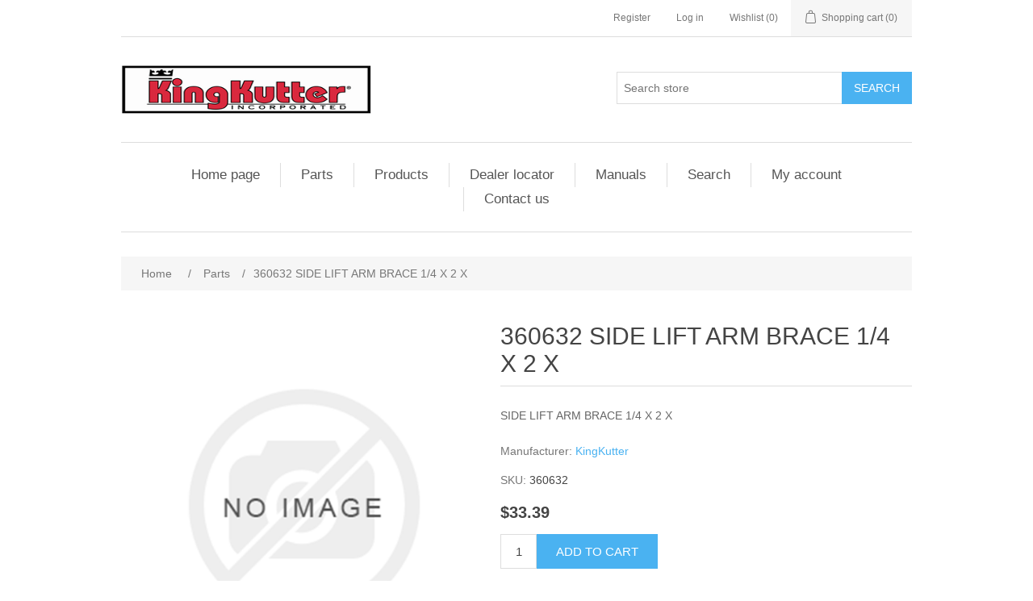

--- FILE ---
content_type: text/html; charset=utf-8
request_url: https://kingkutter.com/360632-side-lift-arm-brace-14-x-2-x
body_size: 39501
content:
<!DOCTYPE html><html lang="en" dir="ltr" class="html-product-details-page"><head><title>King Kutter. 360632 SIDE LIFT ARM BRACE 1/4 X 2 X</title><meta charset="UTF-8"><meta name="description" content="SIDE LIFT ARM BRACE 1/4 X 2 X"><meta name="keywords" content=""><meta name="generator" content="nopCommerce"><meta name="viewport" content="width=device-width, initial-scale=1"><link rel="stylesheet" href="/css/ui6y-pk2ee-opru-2vpxnq.styles.css?v=Zat_n5qvWtJ_KJEkIrzIHEgEy4U"><body><input name="__RequestVerificationToken" type="hidden" value="CfDJ8EMV_iUvHt9NiZSThDPwTduPNetzU0UWOImXmMm-4eWHwKevvHW3qqjZhbMYQEhr2KjqRQZ3YfVUZMmtVbjmAa1UshJSv_DkIf3_rRxyba5bWbSW25Ud0JKX3S7YsNZvQ0bQFHp5v24LbmI7RqqXg9Y"><div class="ajax-loading-block-window" style="display:none"></div><div id="dialog-notifications-success" role="status" aria-live="polite" aria-atomic="true" title="Notification" style="display:none"></div><div id="dialog-notifications-error" role="alert" aria-live="assertive" aria-atomic="true" title="Error" style="display:none"></div><div id="dialog-notifications-warning" role="alert" aria-live="assertive" aria-atomic="true" title="Warning" style="display:none"></div><div id="bar-notification" class="bar-notification-container" role="status" aria-live="polite" aria-atomic="true" data-close="Close"></div><div class="master-wrapper-page"><div class="header"><a class="skip" href="#main">Skip navigation</a><div class="header-upper"><div class="header-selectors-wrapper"></div><div class="header-links-wrapper"><div class="header-links"><ul><li><a href="/register?returnUrl=%2F360632-side-lift-arm-brace-14-x-2-x" class="ico-register">Register</a><li><a href="/login?returnUrl=%2F360632-side-lift-arm-brace-14-x-2-x" class="ico-login">Log in</a><li><a href="/wishlist" class="ico-wishlist"> <span class="wishlist-label">Wishlist</span> <span class="wishlist-qty">(0)</span> </a><li id="topcartlink"><a href="/cart" class="ico-cart"> <span class="cart-label">Shopping cart</span> <span class="cart-qty">(0)</span> </a></ul></div><div id="flyout-cart" class="flyout-cart"><div class="mini-shopping-cart"><div class="count">You have no items in your shopping cart.</div></div></div></div></div><div class="header-lower"><div class="header-logo"><a href="/"> <img alt="King Kutter" src="https://www.kingkutter.com/images/thumbs/0000006.png"> </a></div><div class="search-box store-search-box"><form method="get" id="small-search-box-form" action="/search"><input type="text" class="search-box-text" id="small-searchterms" autocomplete="off" name="q" placeholder="Search store" aria-label="Search store"> <button type="submit" class="button-1 search-box-button">Search</button></form></div></div></div><div class="header-menu"><ul class="top-menu notmobile"><li><a href="/">Home page</a><li><a href="/parts">Parts </a><div class="sublist-toggle"></div><ul class="sublist first-level"><li><a href="/standard-products">Standard Products </a><div class="sublist-toggle"></div><ul class="sublist"><li><a href="/rotary-kutters">Rotary Kutters </a><div class="sublist-toggle"></div><ul class="sublist"><li><a href="/rotary-lift-kutters">Rotary Lift Kutters </a><li><a href="/rotary-pull-kutters">Rotary Pull Kutters </a><li><a href="/heavy-duty-kutters">Heavy Duty Kutters </a></ul><li><a href="/rotary-tillers">Rotary Tillers </a><li><a href="/finish-mowers">Finish Mowers </a><li><a href="/blades">Blades </a><div class="sublist-toggle"></div><ul class="sublist"><li><a href="/heavy-duty">Heavy Duty </a><li><a href="/rear-blades">Rear Blades </a><li><a href="/box-blades">Box Blades </a></ul><li><a href="/hay-equipment">Hay Equipment </a><li><a href="/disk-harrows">Disk Harrows </a><div class="sublist-toggle"></div><ul class="sublist"><li><a href="/angle-frame">Angle Frame </a><li><a href="/box-frame">Box Frame </a><li><a href="/compact-disk">Compact Disk </a><li><a href="/flip-over-disc">Flip Over Disc </a></ul><li><a href="/atv-products">ATV Products </a><div class="sublist-toggle"></div><ul class="sublist"><li><a href="/compact-disc">Compact Disc </a><li><a href="/kulti-packer">Kulti Packer </a><li><a href="/flip-over-disc-2">Flip Over Disc </a><li><a href="/atv-seeder-spreader">ATV Seeder / Spreader </a><li><a href="/15-ton-dump-trailer">1.5 Ton Dump Trailer </a><li><a href="/drag-harrows">Drag Harrows </a></ul><li><a href="/tillage-tools">Tillage Tools </a><div class="sublist-toggle"></div><ul class="sublist"><li><a href="/one-rowcultivator">One RowCultivator </a><li><a href="/field-cultivator">Field Cultivator </a><li><a href="/middle-buster">Middle Buster </a><li><a href="/sub-soiler">Sub Soilers </a><li><a href="/one-bottom-plow">One Bottom Plow </a><li><a href="/two-bottom-plow">Two Bottom Plow </a><li><a href="/disk-bedder">Disk Bedder </a><li><a href="/ar-72-parts-diagram">Arena Renovator </a></ul><li><a href="/landscaping-equipment">Landscaping Equipment </a><div class="sublist-toggle"></div><ul class="sublist"><li><a href="/dirt-scoop">Dirt Scoop </a><li><a href="/yard-rakes">Yard Rakes </a></ul><li><a href="/harrows">Harrows </a><div class="sublist-toggle"></div><ul class="sublist"><li><a href="/rotary-harrows">Rotary Harrows </a><li><a href="/drag-harrows-2">Drag Harrows </a></ul><li><a href="/specialty-equipment">Specialty Equipment </a><div class="sublist-toggle"></div><ul class="sublist"><li><a href="/carry-all">Carry All </a><li><a href="/cement-mixer">Cement Mixer </a><li><a href="/wire-unroller-3">Wire Unroller </a><li><a href="/pallet-mover">Pallet Mover </a></ul><li><a href="/seeder-spreaders">Seeder \ Spreaders </a><li><a href="/trailer-movers">Trailer Movers </a><li><a href="/post-hole-diggers">Post Hole Diggers </a><li><a href="/economy-post-hole-digger-2">Economy Post Hole Digger </a></ul><li><a href="/professional-products">Professional Products </a><div class="sublist-toggle"></div><ul class="sublist"><li><a href="/rotary-kutters-2">Rotary Kutters </a><div class="sublist-toggle"></div><ul class="sublist"><li><a href="/rotary-lift-kutters-2">Rotary Lift Kutters </a><li><a href="/10-kutter">10&#x27; Kutter </a><li><a href="/flex-hitch">Flex Hitch </a><li><a href="/stainless-steel-flex-hitch">Stainless Steel Flex Hitch </a></ul><li><a href="/blades-2">Blades </a><div class="sublist-toggle"></div><ul class="sublist"><li><a href="/qat-rear-blades">QAT Rear Blades </a><li><a href="/prb-series-rear-blades">PRB Series Rear Blades </a><li><a href="/rb-series-rear-blades">RB-G Series Rear Blades </a><li><a href="/standard-box-blades">Professional Box Blades </a><li><a href="/hinged-back-box-blades">Hinged Back Box Blades </a></ul><li><a href="/landscaping-equipment-2">Landscaping Equipment </a><div class="sublist-toggle"></div><ul class="sublist"><li><a href="/landscape-rakes">Landscape Rakes </a><li><a href="/kulti-packer-2">Kulti-Packer </a><li><a href="/lawn-plugger">Lawn Plugger </a><li><a href="/lawn-aerator">Lawn Aerator </a><li><a href="/dual-edge-land-grader">Dual Edge Land Grader </a></ul><li><a href="/disk-harrows-2">Disk Harrows </a><div class="sublist-toggle"></div><ul class="sublist"><li><a href="/angle-frame-2">Angle Frame </a><li><a href="/box-frame-2">Box Frame </a></ul><li><a href="/specialty-equipment-2">Specialty Equipment </a><div class="sublist-toggle"></div><ul class="sublist"><li><a href="/heavy-duty-boom-pole">Heavy Duty Boom Pole </a></ul><li><a href="/rotary-tillers-2">Rotary Tillers </a></ul><li><a href="/sub-compact-products">Sub-Compact Products </a><div class="sublist-toggle"></div><ul class="sublist"><li><a href="/specialty-equipment-3">Specialty Equipment </a><div class="sublist-toggle"></div><ul class="sublist"><li><a href="/15-ton-dump-trailer-w-pump">1.5 Ton Dump Trailer / w Pump </a><li><a href="/carry-all-xb">Carry All XB </a><li><a href="/xb-post-hole-digger">XB Post Hole Digger </a></ul><li><a href="/rotary-tillers-3">Rotary Tillers </a><div class="sublist-toggle"></div><ul class="sublist"><li><a href="/xb-tiller-4ft-gear-drive">XB 4&#x27; GEAR DRIVE ROTARY TILLER </a><li><a href="/xbx-54-gear-drive-rotary-tiller">XBX 54&quot; GEAR DRIVE ROTARY TILLER </a></ul><li><a href="/finish-mowers-2">Finish Mowers </a><div class="sublist-toggle"></div><ul class="sublist"><li><a href="/48-inch-rear-discharge-xb-fm">48 INCH REAR DISCHARGE XB FM </a></ul><li><a href="/blades-3">Blades </a><div class="sublist-toggle"></div><ul class="sublist"><li><a href="/46-inch-box-blade-xb">48 INCH BOX BLADE XB </a><li><a href="/5-foot-rear-blade-square-tubing-xb">5 FOOT REAR BLADE SQUARE TUBING XB </a></ul><li><a href="/landscaping-equipment-3">Landscaping Equipment </a><div class="sublist-toggle"></div><ul class="sublist"><li><a href="/reversible-xb-dirt-scoop">Reversible XB Dirt Scoop </a><li><a href="/5-foot-yard-rake-square-tubing-xb">5 Foot Yard Rake Square Tubing XB </a></ul><li><a href="/disk-harrows-3">Disk Harrows </a><div class="sublist-toggle"></div><ul class="sublist"><li><a href="/5-foot-angle-frame-disc-xb">5 Foot Angle Frame Disc XB </a></ul><li><a href="/tillage-tools-2">Tillage Tools </a><div class="sublist-toggle"></div><ul class="sublist"><li><a href="/middle-buster-sub-soiler-xb">Middle Buster Sub Soiler XB </a></ul><li><a href="/seeder-spreaders-2">Seeder / Spreaders </a><div class="sublist-toggle"></div><ul class="sublist"><li><a href="/cosmo-xb-seeder">COSMO XB SEEDER </a></ul><li><a href="/rotary-kutters-3">Rotary Kutters </a><div class="sublist-toggle"></div><ul class="sublist"><li><a href="/4-foot-kutter-40hp-gb-xb">4 FOOT KUTTER 40HP GB XB </a></ul></ul><li><a href="/skid-steer-and-front-loader-2">Skid Steer and Front Loader </a><div class="sublist-toggle"></div><ul class="sublist"><li><a href="/pallet-forks-2">Pallet Forks </a><li><a href="/grapples-2">Grapples </a><li><a href="/bale-spears-2">Bale Spears </a></ul></ul><li><a href="/products">Products </a><div class="sublist-toggle"></div><ul class="sublist first-level"><li><a href="/standard-prod">Standard Products </a><div class="sublist-toggle"></div><ul class="sublist"><li><a href="/finish-mowers-3">Finish Mowers </a><li><a href="/hay-eq">Hay EQ </a><li><a href="/rotary-tillers-4">Rotary Tillers </a><li><a href="/seeder-spreaders-3">Seeder Spreaders </a><li><a href="/trailer-mover">Trailer Mover &amp; Heavy Duty Trailer Mover </a><li><a href="/standard-atv">ATV Products </a><div class="sublist-toggle"></div><ul class="sublist"><li><a href="/15-ton-dump-trailer-2">1.5 Ton Dump Trailer </a><li><a href="/compact-disc-2">Compact Disc </a><li><a href="/flip-over-disc-3">Flip Over Disc </a><li><a href="/kultipacker-2">Kultipacker </a></ul><li><a href="/standard-blades">Blades </a><div class="sublist-toggle"></div><ul class="sublist"><li><a href="/box-blades-2">Box Blades </a><li><a href="/heavy-duty-2">Heavy Duty </a><li><a href="/rear-blades-2">Rear Blades </a></ul><li><a href="/standard-disc-harrows">Disc Harrows </a><div class="sublist-toggle"></div><ul class="sublist"><li><a href="/angle-frame-3">Angle Frame </a><li><a href="/box-frame-3">Box Frame </a></ul><li><a href="/standard-harrows">Harrows </a><div class="sublist-toggle"></div><ul class="sublist"><li><a href="/drag-harrows-3">Drag Harrows </a></ul><li><a href="/standard-landscaping">Landscaping EQ </a><div class="sublist-toggle"></div><ul class="sublist"><li><a href="/dirt-scoop-2">Dirt Scoop </a><li><a href="/yard-rakes-2">Yard Rakes </a><li><a href="/products-standard-products-landscaping-eq-post-hole-digger">Economy Post Hole Digger </a><li><a href="/post-hole-digger-2">Post Hole Digger </a></ul><li><a href="/standard-rotary-kutter">Rotary Kutter </a><div class="sublist-toggle"></div><ul class="sublist"><li><a href="/heavy-duty-kutters-2">Heavy Duty Kutters </a><li><a href="/rotary-lift-kutter">Rotary Lift Kutter </a><li><a href="/standard-rotary-pull">Rotary Pull Kutters </a></ul><li><a href="/standard-specialty">Specialty EQ </a><div class="sublist-toggle"></div><ul class="sublist"><li><a href="/boom-pole">Boom Pole </a><li><a href="/carry-all-2">Carry All </a><li><a href="/pallet-mover-2">Pallet Mover </a><li><a href="/wire-unroller-2">Wire Unroller </a></ul><li><a href="/standard-tillage">Tillage Tools </a><div class="sublist-toggle"></div><ul class="sublist"><li><a href="/field-cultivator-2">Field Cultivator </a><li><a href="/middle-buster-2">Middle Buster </a><li><a href="/one-row-cultivators">One Row Cultivators </a><li><a href="/sub-soiler-3">Sub Soiler &amp; Heavy Duty Sub Soiler </a><li><a href="/arena-renovator-4">Arena Renovator </a><li><a href="/disc-bedder">Disc Bedder </a></ul></ul><li><a href="/professional-products-2">Professional Products </a><div class="sublist-toggle"></div><ul class="sublist"><li><a href="/blades-4">Blades </a><div class="sublist-toggle"></div><ul class="sublist"><li><a href="/hinged-back-box-blades-2">Hinged Back Box Blades </a><li><a href="/prb-series-rear-blades-2">PRB Series Rear Blades </a><li><a href="/qat-rear-blades-2">QAT Rear Blades </a><li><a href="/rb-series-blades">RB-G Series Blades </a><li><a href="/standard-box-blades-2">Professional Box Blades </a></ul><li><a href="/pro-landscaping">Landscaping Eq </a><div class="sublist-toggle"></div><ul class="sublist"><li><a href="/pro-landscaping-rakes">Landscape Rakes </a><li><a href="/dual-edge-grader">Dual Edge Grader </a><li><a href="/kultipacker">Kultipacker </a></ul><li><a href="/pro-rotary">Rotary Kutters </a><div class="sublist-toggle"></div><ul class="sublist"><li><a href="/10-kutter-2">10&#x27; Kutter </a><li><a href="/flex-hitch-2">Flex Hitch </a></ul><li><a href="/pro-specialty">Specialty </a><div class="sublist-toggle"></div><ul class="sublist"><li><a href="/heavy-duty-boom-pole-2">Heavy Duty Boom Pole </a></ul><li><a href="/products-professional-productstillers">Tillers </a></ul><li><a href="/sub-compact-prod">Sub-Compact </a><div class="sublist-toggle"></div><ul class="sublist"><li><a href="/sub-compact-blades">Blades </a><div class="sublist-toggle"></div><ul class="sublist"><li><a href="/48-inch-box-blade-square-tubing-xb">48 Inch Box Blade Square Tubing XB </a><li><a href="/5-rear-blade-square-tubing-xb">5&#x27; Rear Blade Square Tubing XB </a></ul><li><a href="/sub-compact-disk-harrow">Disk Harrow </a><div class="sublist-toggle"></div><ul class="sublist"><li><a href="/5-angle-frame-xb">5&#x27; Angle Frame XB </a></ul><li><a href="/sub-compact-finish-mower">Finish Mower </a><div class="sublist-toggle"></div><ul class="sublist"><li><a href="/48-rear-discharge-xb-finish-mower">48&quot; Rear Discharge XB Finish Mower </a></ul><li><a href="/sub-compact-landscaping">Landscaping </a><div class="sublist-toggle"></div><ul class="sublist"><li><a href="/5-yard-rake-square-tubing-xb">5&#x27; Yard Rake Square Tubing XB </a></ul><li><a href="/sub-compact-rotary-kutter">Rotary Kutters </a><div class="sublist-toggle"></div><ul class="sublist"><li><a href="/4-kutter-40-hp-gb-xb">4&#x27; Kutter 40 HP GB XB </a></ul><li><a href="/sub-compact-rotary-tiller">Rotary Tiller </a><div class="sublist-toggle"></div><ul class="sublist"><li><a href="/xb-tiller-4-gear-drive">XB Tiller 4&#x27; Gear Drive </a><li><a href="/rotary-tiller">XBX 54&quot; Rotary Tiller </a></ul><li><a href="/sub-compact-tillage">Tillage Tools </a><div class="sublist-toggle"></div><ul class="sublist"><li><a href="/middle-buster-xb">Middle Buster XB </a></ul></ul><li><a href="/skid-steer-and-front-loader">Skid Steer and Front Loader </a><div class="sublist-toggle"></div><ul class="sublist"><li><a href="/pallet-forks">Pallet Forks </a><li><a href="/grapples">Grapples </a><li><a href="/bale-spears">Bale Spears </a><li><a href="/universal-single-plate">Universal Single Plate </a></ul></ul><li><a href="/dealer-locator">Dealer locator</a><li><a href="/manuals">Manuals</a><li><a href="/search">Search</a><li><a href="/customer/info">My account</a><li><a href="/contactus">Contact us</a></ul><div class="menu-toggle" tabindex="0" role="button" aria-controls="aria-categories-mobile-ul">Menu</div><ul class="top-menu mobile"><li><a href="/">Home page</a><li><a href="/parts">Parts </a><div class="sublist-toggle"></div><ul class="sublist first-level"><li><a href="/standard-products">Standard Products </a><div class="sublist-toggle"></div><ul class="sublist"><li><a href="/rotary-kutters">Rotary Kutters </a><div class="sublist-toggle"></div><ul class="sublist"><li><a href="/rotary-lift-kutters">Rotary Lift Kutters </a><li><a href="/rotary-pull-kutters">Rotary Pull Kutters </a><li><a href="/heavy-duty-kutters">Heavy Duty Kutters </a></ul><li><a href="/rotary-tillers">Rotary Tillers </a><li><a href="/finish-mowers">Finish Mowers </a><li><a href="/blades">Blades </a><div class="sublist-toggle"></div><ul class="sublist"><li><a href="/heavy-duty">Heavy Duty </a><li><a href="/rear-blades">Rear Blades </a><li><a href="/box-blades">Box Blades </a></ul><li><a href="/hay-equipment">Hay Equipment </a><li><a href="/disk-harrows">Disk Harrows </a><div class="sublist-toggle"></div><ul class="sublist"><li><a href="/angle-frame">Angle Frame </a><li><a href="/box-frame">Box Frame </a><li><a href="/compact-disk">Compact Disk </a><li><a href="/flip-over-disc">Flip Over Disc </a></ul><li><a href="/atv-products">ATV Products </a><div class="sublist-toggle"></div><ul class="sublist"><li><a href="/compact-disc">Compact Disc </a><li><a href="/kulti-packer">Kulti Packer </a><li><a href="/flip-over-disc-2">Flip Over Disc </a><li><a href="/atv-seeder-spreader">ATV Seeder / Spreader </a><li><a href="/15-ton-dump-trailer">1.5 Ton Dump Trailer </a><li><a href="/drag-harrows">Drag Harrows </a></ul><li><a href="/tillage-tools">Tillage Tools </a><div class="sublist-toggle"></div><ul class="sublist"><li><a href="/one-rowcultivator">One RowCultivator </a><li><a href="/field-cultivator">Field Cultivator </a><li><a href="/middle-buster">Middle Buster </a><li><a href="/sub-soiler">Sub Soilers </a><li><a href="/one-bottom-plow">One Bottom Plow </a><li><a href="/two-bottom-plow">Two Bottom Plow </a><li><a href="/disk-bedder">Disk Bedder </a><li><a href="/ar-72-parts-diagram">Arena Renovator </a></ul><li><a href="/landscaping-equipment">Landscaping Equipment </a><div class="sublist-toggle"></div><ul class="sublist"><li><a href="/dirt-scoop">Dirt Scoop </a><li><a href="/yard-rakes">Yard Rakes </a></ul><li><a href="/harrows">Harrows </a><div class="sublist-toggle"></div><ul class="sublist"><li><a href="/rotary-harrows">Rotary Harrows </a><li><a href="/drag-harrows-2">Drag Harrows </a></ul><li><a href="/specialty-equipment">Specialty Equipment </a><div class="sublist-toggle"></div><ul class="sublist"><li><a href="/carry-all">Carry All </a><li><a href="/cement-mixer">Cement Mixer </a><li><a href="/wire-unroller-3">Wire Unroller </a><li><a href="/pallet-mover">Pallet Mover </a></ul><li><a href="/seeder-spreaders">Seeder \ Spreaders </a><li><a href="/trailer-movers">Trailer Movers </a><li><a href="/post-hole-diggers">Post Hole Diggers </a><li><a href="/economy-post-hole-digger-2">Economy Post Hole Digger </a></ul><li><a href="/professional-products">Professional Products </a><div class="sublist-toggle"></div><ul class="sublist"><li><a href="/rotary-kutters-2">Rotary Kutters </a><div class="sublist-toggle"></div><ul class="sublist"><li><a href="/rotary-lift-kutters-2">Rotary Lift Kutters </a><li><a href="/10-kutter">10&#x27; Kutter </a><li><a href="/flex-hitch">Flex Hitch </a><li><a href="/stainless-steel-flex-hitch">Stainless Steel Flex Hitch </a></ul><li><a href="/blades-2">Blades </a><div class="sublist-toggle"></div><ul class="sublist"><li><a href="/qat-rear-blades">QAT Rear Blades </a><li><a href="/prb-series-rear-blades">PRB Series Rear Blades </a><li><a href="/rb-series-rear-blades">RB-G Series Rear Blades </a><li><a href="/standard-box-blades">Professional Box Blades </a><li><a href="/hinged-back-box-blades">Hinged Back Box Blades </a></ul><li><a href="/landscaping-equipment-2">Landscaping Equipment </a><div class="sublist-toggle"></div><ul class="sublist"><li><a href="/landscape-rakes">Landscape Rakes </a><li><a href="/kulti-packer-2">Kulti-Packer </a><li><a href="/lawn-plugger">Lawn Plugger </a><li><a href="/lawn-aerator">Lawn Aerator </a><li><a href="/dual-edge-land-grader">Dual Edge Land Grader </a></ul><li><a href="/disk-harrows-2">Disk Harrows </a><div class="sublist-toggle"></div><ul class="sublist"><li><a href="/angle-frame-2">Angle Frame </a><li><a href="/box-frame-2">Box Frame </a></ul><li><a href="/specialty-equipment-2">Specialty Equipment </a><div class="sublist-toggle"></div><ul class="sublist"><li><a href="/heavy-duty-boom-pole">Heavy Duty Boom Pole </a></ul><li><a href="/rotary-tillers-2">Rotary Tillers </a></ul><li><a href="/sub-compact-products">Sub-Compact Products </a><div class="sublist-toggle"></div><ul class="sublist"><li><a href="/specialty-equipment-3">Specialty Equipment </a><div class="sublist-toggle"></div><ul class="sublist"><li><a href="/15-ton-dump-trailer-w-pump">1.5 Ton Dump Trailer / w Pump </a><li><a href="/carry-all-xb">Carry All XB </a><li><a href="/xb-post-hole-digger">XB Post Hole Digger </a></ul><li><a href="/rotary-tillers-3">Rotary Tillers </a><div class="sublist-toggle"></div><ul class="sublist"><li><a href="/xb-tiller-4ft-gear-drive">XB 4&#x27; GEAR DRIVE ROTARY TILLER </a><li><a href="/xbx-54-gear-drive-rotary-tiller">XBX 54&quot; GEAR DRIVE ROTARY TILLER </a></ul><li><a href="/finish-mowers-2">Finish Mowers </a><div class="sublist-toggle"></div><ul class="sublist"><li><a href="/48-inch-rear-discharge-xb-fm">48 INCH REAR DISCHARGE XB FM </a></ul><li><a href="/blades-3">Blades </a><div class="sublist-toggle"></div><ul class="sublist"><li><a href="/46-inch-box-blade-xb">48 INCH BOX BLADE XB </a><li><a href="/5-foot-rear-blade-square-tubing-xb">5 FOOT REAR BLADE SQUARE TUBING XB </a></ul><li><a href="/landscaping-equipment-3">Landscaping Equipment </a><div class="sublist-toggle"></div><ul class="sublist"><li><a href="/reversible-xb-dirt-scoop">Reversible XB Dirt Scoop </a><li><a href="/5-foot-yard-rake-square-tubing-xb">5 Foot Yard Rake Square Tubing XB </a></ul><li><a href="/disk-harrows-3">Disk Harrows </a><div class="sublist-toggle"></div><ul class="sublist"><li><a href="/5-foot-angle-frame-disc-xb">5 Foot Angle Frame Disc XB </a></ul><li><a href="/tillage-tools-2">Tillage Tools </a><div class="sublist-toggle"></div><ul class="sublist"><li><a href="/middle-buster-sub-soiler-xb">Middle Buster Sub Soiler XB </a></ul><li><a href="/seeder-spreaders-2">Seeder / Spreaders </a><div class="sublist-toggle"></div><ul class="sublist"><li><a href="/cosmo-xb-seeder">COSMO XB SEEDER </a></ul><li><a href="/rotary-kutters-3">Rotary Kutters </a><div class="sublist-toggle"></div><ul class="sublist"><li><a href="/4-foot-kutter-40hp-gb-xb">4 FOOT KUTTER 40HP GB XB </a></ul></ul><li><a href="/skid-steer-and-front-loader-2">Skid Steer and Front Loader </a><div class="sublist-toggle"></div><ul class="sublist"><li><a href="/pallet-forks-2">Pallet Forks </a><li><a href="/grapples-2">Grapples </a><li><a href="/bale-spears-2">Bale Spears </a></ul></ul><li><a href="/products">Products </a><div class="sublist-toggle"></div><ul class="sublist first-level"><li><a href="/standard-prod">Standard Products </a><div class="sublist-toggle"></div><ul class="sublist"><li><a href="/finish-mowers-3">Finish Mowers </a><li><a href="/hay-eq">Hay EQ </a><li><a href="/rotary-tillers-4">Rotary Tillers </a><li><a href="/seeder-spreaders-3">Seeder Spreaders </a><li><a href="/trailer-mover">Trailer Mover &amp; Heavy Duty Trailer Mover </a><li><a href="/standard-atv">ATV Products </a><div class="sublist-toggle"></div><ul class="sublist"><li><a href="/15-ton-dump-trailer-2">1.5 Ton Dump Trailer </a><li><a href="/compact-disc-2">Compact Disc </a><li><a href="/flip-over-disc-3">Flip Over Disc </a><li><a href="/kultipacker-2">Kultipacker </a></ul><li><a href="/standard-blades">Blades </a><div class="sublist-toggle"></div><ul class="sublist"><li><a href="/box-blades-2">Box Blades </a><li><a href="/heavy-duty-2">Heavy Duty </a><li><a href="/rear-blades-2">Rear Blades </a></ul><li><a href="/standard-disc-harrows">Disc Harrows </a><div class="sublist-toggle"></div><ul class="sublist"><li><a href="/angle-frame-3">Angle Frame </a><li><a href="/box-frame-3">Box Frame </a></ul><li><a href="/standard-harrows">Harrows </a><div class="sublist-toggle"></div><ul class="sublist"><li><a href="/drag-harrows-3">Drag Harrows </a></ul><li><a href="/standard-landscaping">Landscaping EQ </a><div class="sublist-toggle"></div><ul class="sublist"><li><a href="/dirt-scoop-2">Dirt Scoop </a><li><a href="/yard-rakes-2">Yard Rakes </a><li><a href="/products-standard-products-landscaping-eq-post-hole-digger">Economy Post Hole Digger </a><li><a href="/post-hole-digger-2">Post Hole Digger </a></ul><li><a href="/standard-rotary-kutter">Rotary Kutter </a><div class="sublist-toggle"></div><ul class="sublist"><li><a href="/heavy-duty-kutters-2">Heavy Duty Kutters </a><li><a href="/rotary-lift-kutter">Rotary Lift Kutter </a><li><a href="/standard-rotary-pull">Rotary Pull Kutters </a></ul><li><a href="/standard-specialty">Specialty EQ </a><div class="sublist-toggle"></div><ul class="sublist"><li><a href="/boom-pole">Boom Pole </a><li><a href="/carry-all-2">Carry All </a><li><a href="/pallet-mover-2">Pallet Mover </a><li><a href="/wire-unroller-2">Wire Unroller </a></ul><li><a href="/standard-tillage">Tillage Tools </a><div class="sublist-toggle"></div><ul class="sublist"><li><a href="/field-cultivator-2">Field Cultivator </a><li><a href="/middle-buster-2">Middle Buster </a><li><a href="/one-row-cultivators">One Row Cultivators </a><li><a href="/sub-soiler-3">Sub Soiler &amp; Heavy Duty Sub Soiler </a><li><a href="/arena-renovator-4">Arena Renovator </a><li><a href="/disc-bedder">Disc Bedder </a></ul></ul><li><a href="/professional-products-2">Professional Products </a><div class="sublist-toggle"></div><ul class="sublist"><li><a href="/blades-4">Blades </a><div class="sublist-toggle"></div><ul class="sublist"><li><a href="/hinged-back-box-blades-2">Hinged Back Box Blades </a><li><a href="/prb-series-rear-blades-2">PRB Series Rear Blades </a><li><a href="/qat-rear-blades-2">QAT Rear Blades </a><li><a href="/rb-series-blades">RB-G Series Blades </a><li><a href="/standard-box-blades-2">Professional Box Blades </a></ul><li><a href="/pro-landscaping">Landscaping Eq </a><div class="sublist-toggle"></div><ul class="sublist"><li><a href="/pro-landscaping-rakes">Landscape Rakes </a><li><a href="/dual-edge-grader">Dual Edge Grader </a><li><a href="/kultipacker">Kultipacker </a></ul><li><a href="/pro-rotary">Rotary Kutters </a><div class="sublist-toggle"></div><ul class="sublist"><li><a href="/10-kutter-2">10&#x27; Kutter </a><li><a href="/flex-hitch-2">Flex Hitch </a></ul><li><a href="/pro-specialty">Specialty </a><div class="sublist-toggle"></div><ul class="sublist"><li><a href="/heavy-duty-boom-pole-2">Heavy Duty Boom Pole </a></ul><li><a href="/products-professional-productstillers">Tillers </a></ul><li><a href="/sub-compact-prod">Sub-Compact </a><div class="sublist-toggle"></div><ul class="sublist"><li><a href="/sub-compact-blades">Blades </a><div class="sublist-toggle"></div><ul class="sublist"><li><a href="/48-inch-box-blade-square-tubing-xb">48 Inch Box Blade Square Tubing XB </a><li><a href="/5-rear-blade-square-tubing-xb">5&#x27; Rear Blade Square Tubing XB </a></ul><li><a href="/sub-compact-disk-harrow">Disk Harrow </a><div class="sublist-toggle"></div><ul class="sublist"><li><a href="/5-angle-frame-xb">5&#x27; Angle Frame XB </a></ul><li><a href="/sub-compact-finish-mower">Finish Mower </a><div class="sublist-toggle"></div><ul class="sublist"><li><a href="/48-rear-discharge-xb-finish-mower">48&quot; Rear Discharge XB Finish Mower </a></ul><li><a href="/sub-compact-landscaping">Landscaping </a><div class="sublist-toggle"></div><ul class="sublist"><li><a href="/5-yard-rake-square-tubing-xb">5&#x27; Yard Rake Square Tubing XB </a></ul><li><a href="/sub-compact-rotary-kutter">Rotary Kutters </a><div class="sublist-toggle"></div><ul class="sublist"><li><a href="/4-kutter-40-hp-gb-xb">4&#x27; Kutter 40 HP GB XB </a></ul><li><a href="/sub-compact-rotary-tiller">Rotary Tiller </a><div class="sublist-toggle"></div><ul class="sublist"><li><a href="/xb-tiller-4-gear-drive">XB Tiller 4&#x27; Gear Drive </a><li><a href="/rotary-tiller">XBX 54&quot; Rotary Tiller </a></ul><li><a href="/sub-compact-tillage">Tillage Tools </a><div class="sublist-toggle"></div><ul class="sublist"><li><a href="/middle-buster-xb">Middle Buster XB </a></ul></ul><li><a href="/skid-steer-and-front-loader">Skid Steer and Front Loader </a><div class="sublist-toggle"></div><ul class="sublist"><li><a href="/pallet-forks">Pallet Forks </a><li><a href="/grapples">Grapples </a><li><a href="/bale-spears">Bale Spears </a><li><a href="/universal-single-plate">Universal Single Plate </a></ul></ul><li><a href="/dealer-locator">Dealer locator</a><li><a href="/manuals">Manuals</a><li><a href="/search">Search</a><li><a href="/customer/info">My account</a><li><a href="/contactus">Contact us</a></ul></div><div class="master-wrapper-content" id="main" role="main"><div class="master-column-wrapper"><div class="breadcrumb"><ul><li><span> <a href="/"> <span>Home</span> </a> </span> <span class="delimiter">/</span><li><a href="/parts"> <span>Parts</span> </a> <span class="delimiter">/</span><li><strong class="current-item">360632 SIDE LIFT ARM BRACE 1/4 X 2 X</strong> <span id="/360632-side-lift-arm-brace-14-x-2-x"></span></ul></div><div class="center-1"><div class="page product-details-page"><div class="page-body"><form method="post" id="product-details-form"><div data-productid="177"><div class="product-essential"><div class="gallery"><div class="picture-gallery"><div class="picture"><img alt="Picture of 360632 SIDE LIFT ARM BRACE 1/4 X 2 X" src="https://kingkutter.com/images/thumbs/default-image_550.png" title="Picture of 360632 SIDE LIFT ARM BRACE 1/4 X 2 X" id="main-product-img-177"></div></div></div><div class="overview"><div class="product-name"><h1>360632 SIDE LIFT ARM BRACE 1/4 X 2 X</h1></div><div class="short-description">SIDE LIFT ARM BRACE 1/4 X 2 X</div><div class="manufacturers"><span class="label">Manufacturer:</span> <span class="value"> <a href="/kingkutter">KingKutter</a> </span></div><div class="additional-details"><div class="sku"><span class="label">SKU:</span> <span class="value" id="sku-177">360632</span></div></div><div class="prices"><div class="product-price"><span id="price-value-177" class="price-value-177"> $33.39 </span></div></div><div class="add-to-cart"><div class="add-to-cart-panel"><label class="qty-label" for="addtocart_177_EnteredQuantity">Qty:</label> <input id="product_enteredQuantity_177" class="qty-input" type="text" aria-label="Enter a quantity" data-val="true" data-val-required="The Qty field is required." name="addtocart_177.EnteredQuantity" value="1"> <button type="button" id="add-to-cart-button-177" class="button-1 add-to-cart-button" data-productid="177" onclick="return AjaxCart.addproducttocart_details(&#34;/addproducttocart/details/177/1&#34;,&#34;#product-details-form&#34;),!1">Add to cart</button></div></div><div class="overview-buttons"><div class="add-to-wishlist"><button type="button" id="add-to-wishlist-button-177" class="button-2 add-to-wishlist-button" data-productid="177" onclick="return AjaxCart.addproducttocart_details(&#34;/addproducttocart/details/177/2&#34;,&#34;#product-details-form&#34;),!1">Add to wishlist</button></div></div></div><div class="full-description">SIDE LIFT ARM BRACE 1/4 X 2 X KP-72</div></div><div class="product-collateral"></div><div class="also-purchased-products-grid product-grid"><div class="title"><strong>Customers who bought this item also bought</strong></div><div class="item-grid"><div class="item-box"><div class="product-item" data-productid="174"><div class="picture"><a href="/360611-brace-strap-38-x-2-x-13-78" title="Show details for 360611 BRACE STRAP 3/8 X 2 X 13 7/8"> <img alt="Picture of 360611 BRACE STRAP 3/8 X 2 X 13 7/8" src="https://kingkutter.com/images/thumbs/default-image_415.png" title="Show details for 360611 BRACE STRAP 3/8 X 2 X 13 7/8"> </a></div><div class="details"><h2 class="product-title"><a>360611 BRACE STRAP 3/8 X 2 X 13 7/8</a></h2><div class="description">BRACE STRAP 3/8 X 2 X 13 7/8</div><div class="add-info"><div class="prices"><span class="price actual-price">$15.39</span></div><div class="buttons"><button type="button" class="button-2 product-box-add-to-cart-button" onclick="return AjaxCart.addproducttocart_catalog(&#34;/addproducttocart/catalog/174/1/1&#34;),!1">Add to cart</button> <button type="button" class="button-2 add-to-wishlist-button" title="Add to wishlist" onclick="return AjaxCart.addproducttocart_catalog(&#34;/addproducttocart/catalog/174/2/1&#34;),!1">Add to wishlist</button></div></div></div></div></div><div class="item-box"><div class="product-item" data-productid="175"><div class="picture"><a href="/360621-lift-arm-12-x-2-12-x-27-78" title="Show details for 360621 LIFT ARM 1/2 X 2 1/2 X 27 7/8"> <img alt="Picture of 360621 LIFT ARM 1/2 X 2 1/2 X 27 7/8" src="https://www.kingkutter.com/images/thumbs/default-image_415.png" title="Show details for 360621 LIFT ARM 1/2 X 2 1/2 X 27 7/8"> </a></div><div class="details"><h2 class="product-title"><a>360621 LIFT ARM 1/2 X 2 1/2 X 27 7/8</a></h2><div class="description">LIFT ARM 1/2 X 2 1/2 X 27 7/8</div><div class="add-info"><div class="prices"><span class="price actual-price">$45.90</span></div><div class="buttons"><button type="button" class="button-2 product-box-add-to-cart-button" onclick="return AjaxCart.addproducttocart_catalog(&#34;/addproducttocart/catalog/175/1/1&#34;),!1">Add to cart</button> <button type="button" class="button-2 add-to-wishlist-button" title="Add to wishlist" onclick="return AjaxCart.addproducttocart_catalog(&#34;/addproducttocart/catalog/175/2/1&#34;),!1">Add to wishlist</button></div></div></div></div></div></div></div></div><input name="__RequestVerificationToken" type="hidden" value="CfDJ8EMV_iUvHt9NiZSThDPwTduPNetzU0UWOImXmMm-4eWHwKevvHW3qqjZhbMYQEhr2KjqRQZ3YfVUZMmtVbjmAa1UshJSv_DkIf3_rRxyba5bWbSW25Ud0JKX3S7YsNZvQ0bQFHp5v24LbmI7RqqXg9Y"></form></div></div></div></div></div><div class="footer"><div class="footer-upper"><div class="footer-block information"><div class="title"><strong>Information</strong></div><ul class="list"><li><a href="/sitemap">Sitemap</a><li><a href="/shipping-returns">Shipping &amp; returns</a><li><a href="/privacy-notice">Privacy notice</a><li><a href="/conditions-of-use">Conditions of Use</a><li><a href="/about-us">About us</a><li><a href="/contactus">Contact us</a></ul></div><div class="footer-block customer-service"><div class="title"><strong>Customer service</strong></div><ul class="list"><li><a href="/search">Search</a><li><a href="/recentlyviewedproducts">Recently viewed</a><li><a href="/newproducts">New products</a><li><a href="/dealer-locator">Dealer locator</a><li><a href="/manuals">Manuals</a></ul></div><div class="footer-block my-account"><div class="title"><strong>My account</strong></div><ul class="list"><li><a href="/customer/info">My account</a><li><a href="/order/history">Orders</a><li><a href="/customer/addresses">Addresses</a><li><a href="/cart">Shopping cart</a><li><a href="/wishlist">Wishlist</a><li><a href="/vendor/apply">Apply for vendor account</a></ul></div><div class="footer-block follow-us"><div class="social"><div class="title"><strong>Follow us</strong></div><ul class="networks"><li class="facebook"><a href="https://www.facebook.com/King-Kutter-Inc-140512199308037/" target="_blank" rel="noopener noreferrer">Facebook</a></ul></div></div></div><div class="footer-lower"><div class="footer-info"><span class="footer-disclaimer">Copyright &copy; 2026 King Kutter. All rights reserved.</span></div></div></div></div><script src="/js/ugb2rim6qtxni-qfi-iama.scripts.js?v=5l4u-aF7ldXv0sNUC5YkFKIPdqk"></script><script src="/lib_npm/magnific-popup/jquery.magnific-popup.min.js?v=YuOR46wnkb8PnqNV7ZyYKshLCWY"></script><script src="//js.hs-scripts.com/46872618.js"></script><script type="application/ld+json">{"@context":"https://schema.org","@type":"Product","name":"360632 SIDE LIFT ARM BRACE 1/4 X 2 X","sku":"360632","gtin":"703996127873","mpn":"","description":"SIDE LIFT ARM BRACE 1/4 X 2 X","image":"https://kingkutter.com/images/thumbs/default-image_550.png","brand":[{"@type":"Brand","name":"KingKutter"}],"offers":{"@type":"Offer","url":"https://kingkutter.com/360632-side-lift-arm-brace-14-x-2-x","availability":"https://schema.org/InStock","price":"33.39","priceCurrency":"USD"},"review":[],"hasVariant":[]}</script><script>$(function(){$("#addtocart_177_EnteredQuantity").on("keydown",function(n){if(n.keyCode==13)return $("#add-to-cart-button-177").trigger("click"),!1});$("#product_enteredQuantity_177").on("input propertychange paste",function(){var n={productId:177,quantity:$("#product_enteredQuantity_177").val()};$(document).trigger({type:"product_quantity_changed",changedData:n})})})</script><script type="application/ld+json">{"@context":"https://schema.org","@type":"BreadcrumbList","itemListElement":[{"@type":"ListItem","position":1,"item":{"@id":"https://kingkutter.com/parts","name":"Parts"}},{"@type":"ListItem","position":2,"item":{"@id":"https://kingkutter.com/360632-side-lift-arm-brace-14-x-2-x","name":"360632 SIDE LIFT ARM BRACE 1/4 X 2 X"}}]}</script><script>$(function(){$(".header").on("mouseenter","#topcartlink",function(){$("#flyout-cart").addClass("active")});$(".header").on("mouseleave","#topcartlink",function(){$("#flyout-cart").removeClass("active")});$(".header").on("mouseenter","#flyout-cart",function(){$("#flyout-cart").addClass("active")});$(".header").on("mouseleave","#flyout-cart",function(){$("#flyout-cart").removeClass("active")})})</script><script>$("#small-search-box-form").on("submit",function(n){$("#small-searchterms").val()==""&&(alert("Please enter some search keyword"),$("#small-searchterms").focus(),n.preventDefault())})</script><script>$(function(){var n,t;$("#small-searchterms").autocomplete({delay:500,minLength:3,source:"/catalog/searchtermautocomplete",appendTo:".search-box",select:function(n,t){return $("#small-searchterms").val(t.item.label),setLocation(t.item.producturl),!1},open:function(){n&&(t=document.getElementById("small-searchterms").value,$(".ui-autocomplete").append('<li class="ui-menu-item" role="presentation"><a href="/search?q='+t+'">View all results...<\/a><\/li>'))}}).data("ui-autocomplete")._renderItem=function(t,i){var r=i.label;return n=i.showlinktoresultsearch,r=htmlEncode(r),imageWidth="20",$("<li><\/li>").data("item.autocomplete",i).append("<a><span>"+r+"<\/span><\/a>").appendTo(t)}})</script><script>var localized_data={AjaxCartFailure:"Failed to add the product. Please refresh the page and try one more time."};AjaxCart.init(!1,".header-links .cart-qty",".header-links .wishlist-qty","#flyout-cart",localized_data)</script><script>$(function(){$(".menu-toggle").on("click",function(){$(this).siblings(".top-menu.mobile").slideToggle("slow")});$(".menu-toggle").on("keydown",function(n){(n.keyCode===13||n.keyCode===32)&&(n.preventDefault(),$(this).siblings(".top-menu.mobile").slideToggle("slow"))});$(".top-menu.mobile .sublist-toggle").on("click",function(){$(this).siblings(".sublist").slideToggle("slow")})})</script><script>$(function(){$(".footer-block .title").on("click",function(){var n=window,t="inner",i;"innerWidth"in window||(t="client",n=document.documentElement||document.body);i={width:n[t+"Width"],height:n[t+"Height"]};i.width<769&&$(this).siblings(".list").slideToggle("slow")})})</script><script>$(function(){$(".block .title").on("click",function(){var n=window,t="inner",i;"innerWidth"in window||(t="client",n=document.documentElement||document.body);i={width:n[t+"Width"],height:n[t+"Height"]};i.width<1001&&$(this).siblings(".listbox").slideToggle("slow")})})</script>